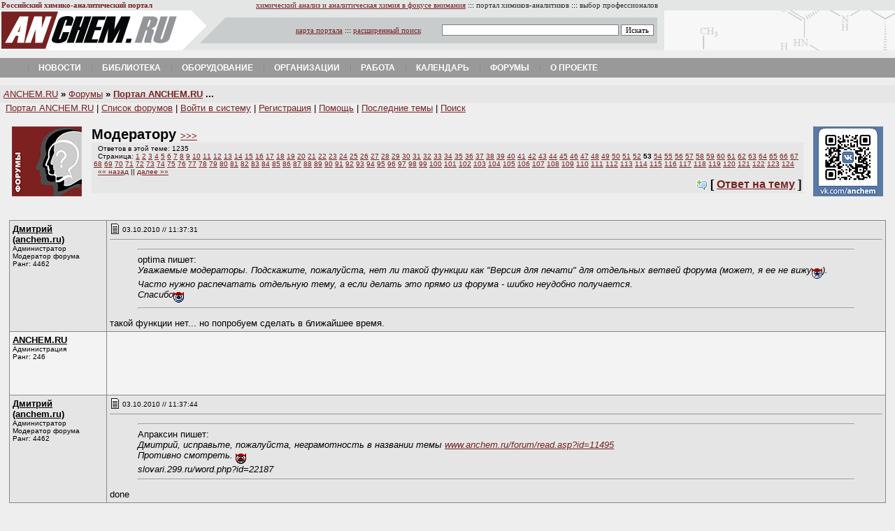

--- FILE ---
content_type: text/html
request_url: http://anchem.ru/forum/read.asp?id=3015&recordnum=520
body_size: 39631
content:


<html>
<head>
<script language="JavaScript">
<!-- hide on
function popup(popupfile,winwidth,winheight,scrollbars)
{
open(popupfile,"PopupWindow","resizable=no,height=" + winheight + ",width=" + winwidth + ",scrollbars=" + scrollbars);
}


// hide off -->
</script>
<meta http-equiv="Content-Type" content="text/html; charset=windows-1251">
<meta name="description" content="Обсуждение темы Модератору на химико-аналитическом форуме.">
<title>Форумы ANCHEM.RU: Модератору</title>
<meta name="keywords" content="аналитическая химия, химический анализ, хроматография, спектроскопия, спектрофотометр, электрохимия, масс-спектрометрия, спектрометр, хроматограф, аналитическое оборудование, лаборатория, химик-аналитик, ВЭЖХ, ГХ-МС, методики, методика, измерение, определение веществ, колонки, конференции, электрофорез, пробоподготовка, анализатор, вольтамперометрия, потенциометрия, спектральный, журналы, лабораторное оборудование, методики анализа, методы определения, лабораторные приборы, МВИ, аналитическое оборудование, весы">
<style type=text/css><!--








a.viz:link  {color: #FFFFFF; text-decoration: none}
a.viz:visited {color: #008000; text-decoration: none}
a.viz:hover {color: #FFFFFF; text-decoration: none}


li{ margin-top: 6; margin-bottom: 6 }

A.menu:link {
	COLOR: black; TEXT-DECORATION: none
}
A.menu:visited {
	COLOR: black; TEXT-DECORATION: none
}
A.menu:hover {
	COLOR: #971508; TEXT-DECORATION: none
}


A.importance:hover {
	COLOR: #666666; TEXT-DECORATION: none
}
A.base:link {
	COLOR: #782221; TEXT-DECORATION: none
}
A.base:visited {
	COLOR: #782221; TEXT-DECORATION: none
}
A.base:hover {
	COLOR: #971508; TEXT-DECORATION: none
}
A:link {
	COLOR: #782221
}
A:visited {
	COLOR: #782221
}
A:hover {
	COLOR: #666666
}

BODY {
	BACKGROUND: #eeeeee; COLOR: #000000
}


input.none {
BORDER-RIGHT:  0px solid;
BORDER-TOP:  0px solid;
BORDER-BOTTOM: 0px solid;
BORDER-LEFT: 0px solid;
FONT-SIZE: 11px;
FONT-FAMILY: Verdana; BACKGROUND-COLOR: #EEEEEE
}

select, option, textarea, input {
BORDER-RIGHT: #808080 1px solid;
BORDER-TOP: #808080 1px solid;
BORDER-BOTTOM: #808080 1px solid;
BORDER-LEFT: #808080 1px solid;
COLOR: #000000;
FONT-SIZE: 11px;
FONT-FAMILY: Verdana; BACKGROUND-COLOR: #ffffff }









--></style>

<link type="text/css" rel="stylesheet" media="all" href="/newstyle.css" />
<script>
		jsHover = function() {
		var hEls = document.getElementById("nav").getElementsByTagName("li");
		for (var i=0, len=hEls.length; i<len; i++) {
		hEls[i].onmouseover=function() { this.className+=" jshover"; }
		hEls[i].onmouseout=function() { this.className=this.className.replace(" jshover", ""); }
		}
		}
		if (window.attachEvent && navigator.userAgent.indexOf("Opera")==-1) window.attachEvent("onload", jsHover);
</script>

</head>
<body leftmargin=0 rightmargin=0 marginwidth=0 topmargin=0 marginheight=0>






<font size=1>
<table border="0" width="100%" cellspacing="1" style="font-family: Tahoma; font-size: 8pt" bgcolor="#E4E6E6">
  <tr>
    <td width="260"><b><font color="#792121">Российский химико-аналитический
      портал</font></b>&nbsp; <img src="http://counter.rambler.ru/top100.cnt?426265" width=1 height=1 align=middle border=0></td>
    <td width="676" align="right"><a href="/">химический
      анализ и аналитическая химия в фокусе
      внимания</a> ::: <font color="#333333">портал
      химиков-аналитиков</font> ::: <font color="#333333">выбор профессионалов</font></td>
    <td><font color="#333333">&nbsp;</font></td>
  </tr>
</table>


<table border="0" width="100%" cellspacing="0" cellpadding="0" bgcolor="#E4E6E6">
  <tr>
    <td width="260"><a href="/"><img border="0" src="/img/logoanchem.gif" width="260" height="57"></a></td>
    <td width="690" valign="middle" background="/img/fonsearch.gif">
      <table border="0" width="100%" cellspacing="0" cellpadding="0">
        <tr>
        
        <form name="search" class="search" action="http://search.anchem.ru/">
          <td width="100%" align="right" style="font-family: Verdana; font-size: 8pt">
          
          

		  <a href="/map/">карта портала</a> ::: <a href="http://search.anchem.ru/?where=0">расширенный
          поиск</a>&nbsp;&nbsp;&nbsp;&nbsp;&nbsp;&nbsp;&nbsp;&nbsp;&nbsp; 


		  
		  
		  
		  <input type="text" name="text" value="" size="40">
          <input type="submit" id="doSearch" value="Искать">
          
          
          &nbsp;&nbsp;&nbsp;&nbsp;
          
          
          </td>
        </form>  
        </tr>
      </table>
    </td>
    <td bgcolor="#E4E6E6" background="/img/fonbanner.gif">&nbsp;</td>
  </tr>
</table>
<br>
<div>
<ul class="nav" id="nav">

<li class="drop"><a href="/news/" class="main">Новости</a></li>

<!--
<li class="drop"><a href="/labs/" class="main">Лаборатории</a><ul><li class="first"><a href="/catalogs/org/index.aspx?idorgrub=69">Аналитические&nbsp;центры</a></li>
<li><a href="/catalogs/org/index.aspx?idorgrub=68">Центры&nbsp;коллективного&nbsp;пользования</a></li>
<li><a href="/catalogs/org/index.aspx?idorgrub=83">Химический&nbsp;анализ&nbsp;воды</a></li>
<li><a href="/catalogs/org/index.aspx?idorgrub=81">Химический&nbsp;анализ&nbsp;воздуха</a></li>
<li><a href="/catalogs/org/index.aspx?idorgrub=82">Радиационный&nbsp;контроль</a></li>
</ul></li>
-->

<li class="drop"><a href="/literature/" class="main">Библиотека</a><ul><li class="first"><a href="/catalogs/org/index.aspx?idorgrub=7">Журналы</a></li>
<li><a href="/base/">База&nbsp;знаний</a></li>
</ul></li>




<li class="drop"><a href="/equipment/" class="main">Оборудование</a><ul><li class="first"><a href="/catalogs/device/index.aspx">Каталог&nbsp;оборудования</a></li>
<li><a href="/catalogs/org/index.aspx?idorgrub=2">Поставщики&nbsp;и&nbsp;производители</a></li>
<li><a href="/equipment/secondhand/">Secondhand&nbsp;(купить&nbsp;и&nbsp;продать)</a></li>
<li><a href="/kbase/index.aspx?id=15">Инструкции&nbsp;(manuals)</a></li>
</ul></li>

<li class="drop"><a href="/catalogs/org/" class="main">Организации</a><ul><li class="first"><a href="/catalogs/org/index.aspx?idorgrub=1">Лаборатории</a></li>
<li><a href="/catalogs/org/index.aspx?idorgrub=64">Общественные&nbsp;и&nbsp;научные&nbsp;организации</a></li>
<li><a href="/catalogs/org/index.aspx?idorgrub=2">Поставщики&nbsp;оборудования,&nbsp;материалов&nbsp;и&nbsp;услуг</a></li>
<li><a href="/catalogs/org/index.aspx?idorgrub=63">Регулирующие&nbsp;организации</a></li>
<li><a href="/catalogs/org/index.aspx?idorgrub=4">Обучение</a></li>
</ul></li>


<li class="drop"><a href="/job/" class="main">Работа</a><ul><li class="first"><a href="/job/">Просмотр&nbsp;вакансий</a></li>
<li><a href="/job/example256.asp">Добавить&nbsp;вакансию</a></li>
</ul></li>

<li class="drop"><a href="/calendar/" class="main">Календарь</a><ul><li class="first"><a href="/calendar/type.asp?iType=945">Выставки</a></li>
<li><a href="/calendar/type.asp?iType=943">Конференции</a></li>
<li><a href="/calendar/type.asp?iType=944">Семинары</a></li>
<li><a href="/calendar/type.asp?iType=948">Курсы&nbsp;и&nbsp;школы</a></li>
</ul></li>

<li class="drop"><a href="/forum/" class="main">Форумы</a><ul><li class="first"><a href="/forum/forum.asp?forumid=1">Аналитический&nbsp;форум</a></li>
<li><a href="/forum/forum.asp?forumid=11">Заказные&nbsp;работы&nbsp;для&nbsp;лабораторий</a></li>
<li><a href="/forum/forum.asp?forumid=9">Метрология,&nbsp;ВЛК</a></li>
<li><a href="/forum/forum.asp?forumid=7">Химический&nbsp;форум</a></li>
<li><a href="/forum/forum.asp?forumid=6">Дискуссии</a></li>
<li><a href="/forum/latest.asp">Свежие&nbsp;темы&nbsp;форумов</a></li>
<li><a href="/forum/forum.asp?forumid=10">Юмор&nbsp;и&nbsp;сатира</a></li>
<li><a href="/forum/forum.asp?forumid=3">Курилка&nbsp;(флейм)</a></li>
</ul></li>


<li class="drop"><a href="/about/" class="main">О проекте</a><ul><li class="first"><a href="/about/">О&nbsp;проекте</a></li>
<li><a href="/map/">Карта&nbsp;портала</a></li>
<li><a href="http://search.anchem.ru/">Поиск&nbsp;по&nbsp;порталу</a></li>
<li><a href="/approach/">Размещение&nbsp;рекламы</a></li>
</ul></li>

<!--
<li class="drop"><a href="/analyticaexpo/" class="main">Аналитика&nbsp;Экспо&nbsp;2012</a><ul><li class="first"><a href="/analyticaexpo/about/">О&nbsp;выставке</a></li>
<li><a href="/analyticaexpo/news/">Новости&nbsp;выставки</a></li>
<li><a href="/analyticaexpo/exhibitors/">Компании-участники</a></li>
<li><a href="/analyticaexpo/programm/">Программа&nbsp;мероприятий</a></li>
<li><a href="http://it-week.ru/registration/analitikaexpo_2012.aspx?s=c&lang=ru-ru?utm_source=anchem.ru&utm_medium=barter&utm_campaign=banner">Получить&nbsp;билет&nbsp;посетителя</a></li>
<li><a href="http://analitikaexpo.com/home/forum_participants-(1)/zajavka.aspx">Забронировать&nbsp;стенд</a></li>
</ul></li>
-->



</ul>	
</div>


<!--
<br>

<center>
<a href="https://imc-systems.ru/category/TEA/"><img src="/images/imc-head.jpg" width="950" height="90" alt="ААС, ИСП-АЭС, ИСП-МС - прямые поставки в 2022 году" border="0" /></a>
</center>
-->
<br>
</font>
<table border=0 width=100% bgcolor=#E6E6E6 cellpadding=5 style='font-size: 10pt; font-family: Arial' cellspacing=0>
<tr><td><a href=/><i>A</i>NCHEM.RU</a> <b>»</b> <a href=/forum/>Форумы</a> <b>» <a href=forum.asp?forumid=2>Портал ANCHEM.RU</a> ...</b></td></tr>
</table>



<font face="arial,helvetica" size=2>
&nbsp;&nbsp;<font size=2><a href=forum.asp?forumid=2>Портал ANCHEM.RU</a> | <a href=index.asp>Список форумов</a> | <a href=login.asp>Войти в систему</a> | <a href=signup11414247.asp>Регистрация</a> | <a href="javascript:popup('help.html', 500, 450, 'yes')">Помощь</a> | <a href=latest.asp>Последние темы</a> | <a href=searchform.asp>Поиск</a> </font>
<br><br>



<table border="0" width="98%" cellspacing="4" cellpadding="0" style="font-size: 10pt" align=center>
  <tr>
    <td width="110" align=left valign=top><img border="0" src=logonew.gif width="100" height="100" alt="Форум химиков-аналитиков, аналитическая химия и химический анализ."></td>
    <td valign=top>
<h2 style="margin-left: 0; margin-right: 10; margin-top: 0; margin-bottom: 0">
Модератору <font size=-1><a href=read.asp?id=3015>&gt;&gt;&gt;<a></font>
</h2>
<table width=100% bgcolor=#E6E6E6>
<tr>
<td>
<font size=1 face="verdana,arial,helvetica"><p>&nbsp;&nbsp;Ответов в этой теме: 1235
<br>&nbsp;&nbsp;Страница: <a href="read.asp?id=3015">1</a> <a href="read.asp?id=3015&recordnum=10">2</a> <a href="read.asp?id=3015&recordnum=20">3</a> <a href="read.asp?id=3015&recordnum=30">4</a> <a href="read.asp?id=3015&recordnum=40">5</a> <a href="read.asp?id=3015&recordnum=50">6</a> <a href="read.asp?id=3015&recordnum=60">7</a> <a href="read.asp?id=3015&recordnum=70">8</a> <a href="read.asp?id=3015&recordnum=80">9</a> <a href="read.asp?id=3015&recordnum=90">10</a> <a href="read.asp?id=3015&recordnum=100">11</a> <a href="read.asp?id=3015&recordnum=110">12</a> <a href="read.asp?id=3015&recordnum=120">13</a> <a href="read.asp?id=3015&recordnum=130">14</a> <a href="read.asp?id=3015&recordnum=140">15</a> <a href="read.asp?id=3015&recordnum=150">16</a> <a href="read.asp?id=3015&recordnum=160">17</a> <a href="read.asp?id=3015&recordnum=170">18</a> <a href="read.asp?id=3015&recordnum=180">19</a> <a href="read.asp?id=3015&recordnum=190">20</a> <a href="read.asp?id=3015&recordnum=200">21</a> <a href="read.asp?id=3015&recordnum=210">22</a> <a href="read.asp?id=3015&recordnum=220">23</a> <a href="read.asp?id=3015&recordnum=230">24</a> <a href="read.asp?id=3015&recordnum=240">25</a> <a href="read.asp?id=3015&recordnum=250">26</a> <a href="read.asp?id=3015&recordnum=260">27</a> <a href="read.asp?id=3015&recordnum=270">28</a> <a href="read.asp?id=3015&recordnum=280">29</a> <a href="read.asp?id=3015&recordnum=290">30</a> <a href="read.asp?id=3015&recordnum=300">31</a> <a href="read.asp?id=3015&recordnum=310">32</a> <a href="read.asp?id=3015&recordnum=320">33</a> <a href="read.asp?id=3015&recordnum=330">34</a> <a href="read.asp?id=3015&recordnum=340">35</a> <a href="read.asp?id=3015&recordnum=350">36</a> <a href="read.asp?id=3015&recordnum=360">37</a> <a href="read.asp?id=3015&recordnum=370">38</a> <a href="read.asp?id=3015&recordnum=380">39</a> <a href="read.asp?id=3015&recordnum=390">40</a> <a href="read.asp?id=3015&recordnum=400">41</a> <a href="read.asp?id=3015&recordnum=410">42</a> <a href="read.asp?id=3015&recordnum=420">43</a> <a href="read.asp?id=3015&recordnum=430">44</a> <a href="read.asp?id=3015&recordnum=440">45</a> <a href="read.asp?id=3015&recordnum=450">46</a> <a href="read.asp?id=3015&recordnum=460">47</a> <a href="read.asp?id=3015&recordnum=470">48</a> <a href="read.asp?id=3015&recordnum=480">49</a> <a href="read.asp?id=3015&recordnum=490">50</a> <a href="read.asp?id=3015&recordnum=500">51</a> <a href="read.asp?id=3015&recordnum=510">52</a> <b>53</b> <a href="read.asp?id=3015&recordnum=530">54</a> <a href="read.asp?id=3015&recordnum=540">55</a> <a href="read.asp?id=3015&recordnum=550">56</a> <a href="read.asp?id=3015&recordnum=560">57</a> <a href="read.asp?id=3015&recordnum=570">58</a> <a href="read.asp?id=3015&recordnum=580">59</a> <a href="read.asp?id=3015&recordnum=590">60</a> <a href="read.asp?id=3015&recordnum=600">61</a> <a href="read.asp?id=3015&recordnum=610">62</a> <a href="read.asp?id=3015&recordnum=620">63</a> <a href="read.asp?id=3015&recordnum=630">64</a> <a href="read.asp?id=3015&recordnum=640">65</a> <a href="read.asp?id=3015&recordnum=650">66</a> <a href="read.asp?id=3015&recordnum=660">67</a> <a href="read.asp?id=3015&recordnum=670">68</a> <a href="read.asp?id=3015&recordnum=680">69</a> <a href="read.asp?id=3015&recordnum=690">70</a> <a href="read.asp?id=3015&recordnum=700">71</a> <a href="read.asp?id=3015&recordnum=710">72</a> <a href="read.asp?id=3015&recordnum=720">73</a> <a href="read.asp?id=3015&recordnum=730">74</a> <a href="read.asp?id=3015&recordnum=740">75</a> <a href="read.asp?id=3015&recordnum=750">76</a> <a href="read.asp?id=3015&recordnum=760">77</a> <a href="read.asp?id=3015&recordnum=770">78</a> <a href="read.asp?id=3015&recordnum=780">79</a> <a href="read.asp?id=3015&recordnum=790">80</a> <a href="read.asp?id=3015&recordnum=800">81</a> <a href="read.asp?id=3015&recordnum=810">82</a> <a href="read.asp?id=3015&recordnum=820">83</a> <a href="read.asp?id=3015&recordnum=830">84</a> <a href="read.asp?id=3015&recordnum=840">85</a> <a href="read.asp?id=3015&recordnum=850">86</a> <a href="read.asp?id=3015&recordnum=860">87</a> <a href="read.asp?id=3015&recordnum=870">88</a> <a href="read.asp?id=3015&recordnum=880">89</a> <a href="read.asp?id=3015&recordnum=890">90</a> <a href="read.asp?id=3015&recordnum=900">91</a> <a href="read.asp?id=3015&recordnum=910">92</a> <a href="read.asp?id=3015&recordnum=920">93</a> <a href="read.asp?id=3015&recordnum=930">94</a> <a href="read.asp?id=3015&recordnum=940">95</a> <a href="read.asp?id=3015&recordnum=950">96</a> <a href="read.asp?id=3015&recordnum=960">97</a> <a href="read.asp?id=3015&recordnum=970">98</a> <a href="read.asp?id=3015&recordnum=980">99</a> <a href="read.asp?id=3015&recordnum=990">100</a> <a href="read.asp?id=3015&recordnum=1000">101</a> <a href="read.asp?id=3015&recordnum=1010">102</a> <a href="read.asp?id=3015&recordnum=1020">103</a> <a href="read.asp?id=3015&recordnum=1030">104</a> <a href="read.asp?id=3015&recordnum=1040">105</a> <a href="read.asp?id=3015&recordnum=1050">106</a> <a href="read.asp?id=3015&recordnum=1060">107</a> <a href="read.asp?id=3015&recordnum=1070">108</a> <a href="read.asp?id=3015&recordnum=1080">109</a> <a href="read.asp?id=3015&recordnum=1090">110</a> <a href="read.asp?id=3015&recordnum=1100">111</a> <a href="read.asp?id=3015&recordnum=1110">112</a> <a href="read.asp?id=3015&recordnum=1120">113</a> <a href="read.asp?id=3015&recordnum=1130">114</a> <a href="read.asp?id=3015&recordnum=1140">115</a> <a href="read.asp?id=3015&recordnum=1150">116</a> <a href="read.asp?id=3015&recordnum=1160">117</a> <a href="read.asp?id=3015&recordnum=1170">118</a> <a href="read.asp?id=3015&recordnum=1180">119</a> <a href="read.asp?id=3015&recordnum=1190">120</a> <a href="read.asp?id=3015&recordnum=1200">121</a> <a href="read.asp?id=3015&recordnum=1210">122</a> <a href="read.asp?id=3015&recordnum=1220">123</a> <a href="read.asp?id=3015&recordnum=1230">124</a> <br>&nbsp;&nbsp;<a href="read.asp?id=3015&recordnum=510">&laquo;&laquo; назад</a> || <a href="read.asp?id=3015&recordnum=530">далее &raquo;&raquo;</a></p></font>
</td>
</tr>
<tr>
<td align=right><b>
<img border=0 src=comment_new.gif width=16 height=16 align=absmiddle> [<noindex> <a href="reply.asp?topic=3015">Ответ на тему</a> </noindex>]</b>
</td>
</tr>
</table>


</td>
    <td width="110" align=right valign=top><a href="http://vk.com/anchem"><img src="img/vk-anchem.gif" border="0"></a></td>
  </tr>
</table>


<br>

<!--
<center>
<table border="0" width="100%" bgcolor="#FFFFFF" cellspacing="0" cellpadding="0">
  <tr>
    <td width="100%" align="center" height="60">

	
	</td>
  </tr>
</table>
</center>
-->
<br>



<table width=98% cellpadding=4 cellspacing=1 border=0 bgcolor=#888888 align=center>








<tr bgcolor="#E5E5E5">
  <td valign="top" width=130><font face="arial,helvetica" size="2">
  <b><u>Дмитрий (anchem.ru)</u></b><br>
  <font size="1">Администратор<br>Модератор форума<br>
  Ранг: 4462<br><br></font>
  <br>
   </font></td>
  <td valign=top><font face="arial,helvetica" size="2">
  <font size="1"><img src="images/pb_message1.gif" width=15 height=15 align="left">03.10.2010 // 11:37:31</font>
  &nbsp;&nbsp;&nbsp;&nbsp;

  <hr size=1>
  <blockquote><hr>optima пишет: <br><i>Уважаемые модераторы. Подскажите, пожалуйста, нет ли такой функции как "Версия для печати" для отдельных ветвей форума (может, я ее не вижу<img src="images/pb_smiley_sad.gif" align="middle">).<br>Часто нужно распечатать отдельную тему, а если делать это прямо из форума - шибко неудобно получается.<br>Спасибо<img src="images/pb_smiley_happy.gif" align="middle"></i><hr></blockquote>такой функции нет... но попробуем сделать в ближайшее время.




  </font></td>
</tr>



<tr bgcolor="#F3F3F3" height="90">




<td valign="top" width=130><font face="arial,helvetica" size="2">
  <b><u>ANCHEM.RU</u></b><br></font>
<font size=1>Администрация<br>
Ранг: 246<br></td>
  <td>

<!--

<a href="https://kr-analytical.ru/" target="_blank"><img src="files/kr/3.gif" width="750" height="90" alt="" border="0" /></a>

-->

</td>



</tr>








<tr bgcolor="#E5E5E5">
  <td valign="top" width=130><font face="arial,helvetica" size="2">
  <b><u>Дмитрий (anchem.ru)</u></b><br>
  <font size="1">Администратор<br>Модератор форума<br>
  Ранг: 4462<br><br></font>
  <br>
   </font></td>
  <td valign=top><font face="arial,helvetica" size="2">
  <font size="1"><img src="images/pb_message1.gif" width=15 height=15 align="left">03.10.2010 // 11:37:44</font>
  &nbsp;&nbsp;&nbsp;&nbsp;

  <hr size=1>
  <blockquote><hr>Апраксин пишет: <br><i>Дмитрий, исправьте, пожалуйста, неграмотность в названии темы <noindex><a rel=nofollow href="http://www.anchem.ru/forum/read.asp?id=11495" target="_blank">www.anchem.ru/forum/read.asp?id=11495</a></noindex> <br>Противно смотреть. <img src="images/pb_smiley_angry.gif" align="middle"><br>slovari.299.ru/word.php?id=22187  </i><hr></blockquote>done




  </font></td>
</tr>







<tr bgcolor="#F3F3F3">
  <td valign="top" width=130><font face="arial,helvetica" size="2">
  <b><u>Змееед</u></b><br>
  <font size="1">Пользователь<br>
  Ранг: 158<br><br></font>
  <br>
  </font></td>
  <td valign=top><font face="arial,helvetica" size="2">
  <font size="1"><img src="images/pb_message1.gif" width=15 height=15 align="left">07.10.2010 // 22:30:58</font>
  &nbsp;&nbsp;&nbsp;&nbsp;

  <hr size=1>
  Здравствуйте.<br>Уважаемый модератор, а есть ли возможность поменять ник?




  </font></td>
</tr>







<tr bgcolor="#E5E5E5">
  <td valign="top" width=130><font face="arial,helvetica" size="2">
  <b><u>Дмитрий (anchem.ru)</u></b><br>
  <font size="1">Администратор<br>Модератор форума<br>
  Ранг: 4462<br><br></font>
  <br>
   </font></td>
  <td valign=top><font face="arial,helvetica" size="2">
  <font size="1"><img src="images/pb_message1.gif" width=15 height=15 align="left">07.10.2010 // 22:38:37</font>
  &nbsp;&nbsp;&nbsp;&nbsp;

  <hr size=1>
  <blockquote><hr>Змееед пишет: <br><i>Здравствуйте.<br>Уважаемый модератор, а есть ли возможность поменять ник?</i><hr></blockquote>К сожалению, нет...




  </font></td>
</tr>







<tr bgcolor="#F3F3F3">
  <td valign="top" width=130><font face="arial,helvetica" size="2">
  <b><u>Змееед</u></b><br>
  <font size="1">Пользователь<br>
  Ранг: 158<br><br></font>
  <br>
  </font></td>
  <td valign=top><font face="arial,helvetica" size="2">
  <font size="1"><img src="images/pb_message1.gif" width=15 height=15 align="left">07.10.2010 // 23:35:57</font>
  &nbsp;&nbsp;&nbsp;&nbsp;

  <hr size=1>
  <blockquote><hr>Дмитрий (anchem.ru) пишет: <br><i><blockquote><hr>Змееед пишет: <br><i>Здравствуйте.<br>Уважаемый модератор, а есть ли возможность поменять ник?</i><hr></blockquote>К сожалению, нет...</i><hr></blockquote><br>Спасибо за ответ.




  </font></td>
</tr>


<tr bgcolor="#E5E5E5">
  <td valign="top" width=130><font face="arial,helvetica" size="2">
  <b><u>Каталог ANCHEM.RU</u></b><br></font>
<font size=1>Администрация<br>
Ранг: 246</font></td>
  <td align=center>












<table border="0" width="728" bgcolor="#666666" height="90" cellspacing="1" cellpadding="3">
  <tr>
    <td width="100%" bgcolor="#FFFFFF">
      <table border="0" width="100%" cellpadding="0" cellspacing="1" style="font-size: 8pt; font-family: Verdana">
        <tr>
          <td width="60" valign="top"><a href="/catalogs/device/device.aspx?iddev=236">
        <img border="0" src="/catalogs/logodev.aspx?id=236" width="50" height="50" alt="Стерилизатор паровой UT-1018">
      </a></td>
          <td valign="top"><a href="/catalogs/device/device.aspx?iddev=236"><b>Стерилизатор паровой UT-1018</b></a><br>
    Предназначены для стерилизации медицинского инструмента, одежды и стеклянной посуды насыщенным водяным паром. Могут использоваться в медицинских и научных исследованиях, пищевой промышленности, а также применяться для производства высококачественной питьевой воды и высокотемпературного пара. Объем камеры — 18 л. Макс. рабочая температура: 126-128°С. Макс./Рабочее давление: 0,145/0,165 МПа.
</td>
        </tr>
        <tr>
          <td width="60" valign="top"></td>
          <td valign="top" align="right">[ <a href="http://anchem.ru/catalogs/device/index.aspx">Информация из каталога оборудования ANCHEM.RU</a> ]
</td>
        </tr>
      </table>
    </td>
  </tr>
</table>




















</td>
</tr>








<tr bgcolor="#F3F3F3">
  <td valign="top" width=130><font face="arial,helvetica" size="2">
  <b><u>Апраксин</u></b><br>
  <font size="1">VIP Member<br>
  Ранг: 3308<br><br></font>
  <br>
  </font></td>
  <td valign=top><font face="arial,helvetica" size="2">
  <font size="1"><img src="images/pb_message1.gif" width=15 height=15 align="left">07.10.2010 // 23:42:29</font>
  &nbsp;&nbsp;&nbsp;&nbsp;

  <hr size=1>
  Какой приличный Змеед<img src="images/pb_smiley_happy.gif" align="middle"><br>Обычно таким вопросом не заморачиваются, а регистрируются заново. А то еще и со случайным ником.<br>Вот как бы почистить их автоматически, а Дмитрий?<br>А то поиск по автору - не долистаешься до нужного.




  </font></td>
</tr>







<tr bgcolor="#E5E5E5">
  <td valign="top" width=130><font face="arial,helvetica" size="2">
  <b><u>Дмитрий (anchem.ru)</u></b><br>
  <font size="1">Администратор<br>Модератор форума<br>
  Ранг: 4462<br><br></font>
  <br>
   </font></td>
  <td valign=top><font face="arial,helvetica" size="2">
  <font size="1"><img src="images/pb_message1.gif" width=15 height=15 align="left">08.10.2010 // 1:06:36</font>
  &nbsp;&nbsp;&nbsp;&nbsp;

  <hr size=1>
  <blockquote><hr>Апраксин пишет: <br><i>Какой приличный Змеед<img src="images/pb_smiley_happy.gif" align="middle"><br>Обычно таким вопросом не заморачиваются, а регистрируются заново. А то еще и со случайным ником.<br>Вот как бы почистить их автоматически, а Дмитрий?<br>А то поиск по автору - не долистаешься до нужного.</i><hr></blockquote>Уже думаю над этим <img src="images/pb_smiley_happy.gif" align="middle"> Грянет очередная чистка ников без сообщений...




  </font></td>
</tr>







<tr bgcolor="#F3F3F3">
  <td valign="top" width=130><font face="arial,helvetica" size="2">
  <b><u>Апраксин</u></b><br>
  <font size="1">VIP Member<br>
  Ранг: 3308<br><br></font>
  <br>
  </font></td>
  <td valign=top><font face="arial,helvetica" size="2">
  <font size="1"><img src="images/pb_message1.gif" width=15 height=15 align="left">13.10.2010 // 13:34:28</font>
  &nbsp;&nbsp;&nbsp;&nbsp;

  <hr size=1>
  Дмитрий, а шрифт специально поменяли или умышленно?<br>мне кажется, менее красиво стало.<br><img src="http://www.anchem.smtp.ru/img/06.png">




  </font></td>
</tr>







<tr bgcolor="#E5E5E5">
  <td valign="top" width=130><font face="arial,helvetica" size="2">
  <b><u>Дмитрий (anchem.ru)</u></b><br>
  <font size="1">Администратор<br>Модератор форума<br>
  Ранг: 4462<br><br></font>
  <br>
   </font></td>
  <td valign=top><font face="arial,helvetica" size="2">
  <font size="1"><img src="images/pb_message1.gif" width=15 height=15 align="left">13.10.2010 // 20:44:55</font>
  &nbsp;&nbsp;&nbsp;&nbsp;

  <hr size=1>
  <blockquote><hr>Апраксин пишет: <br><i>Дмитрий, а шрифт специально поменяли или умышленно?<br>мне кажется, менее красиво стало.</i><br><hr></blockquote>Виталий Федорович,<br>умышленно <img src="images/pb_smiley_happy.gif" align="middle"> я понимаю, что немного непривычно. Но в связи с введение новой опции "Ваши темы", заодно сделали увеличение шрифта служебного меню (исследование поведения посетителей показало незамечаемость многими служебного меню, посмотрим как будет сейчас). Кстати, скоро должен появится свой полнотекстовый поиск по порталу и форуму (а то поисковики уже "притомили" со своими изменениями индекса)....<br><br>Вполне возможно, что на следующей неделе вернем на шрифт поменьше...




  </font></td>
</tr>







<tr bgcolor="#F3F3F3">
  <td valign="top" width=130><font face="arial,helvetica" size="2">
  <b><u>Викторин</u></b><br>
  <font size="1">Пользователь<br>
  Ранг: 2727<br><br></font>
  <br>
  </font></td>
  <td valign=top><font face="arial,helvetica" size="2">
  <font size="1"><img src="images/pb_message1.gif" width=15 height=15 align="left">13.10.2010 // 20:57:24</font>
  &nbsp;&nbsp;&nbsp;&nbsp;

  <hr size=1>
  Приятная мелочь- свой трехзначный телефон внутренний запомнить не могу 2 года- а уж свои темы найти тем более <img src="images/pb_smiley_happy.gif" align="middle">




  </font></td>
</tr>

</table>

<center>
<table border="0" width="98%" style="font-size: 8pt; font-family: Verdana" align=center cellspacing="0" cellpadding="0">
  <tr>
    <td width="100%">

</td>
</tr>
</table>



</center>

<table width="100%" cellpadding=0 cellspacing=0>
<tr>
  <td colspan=3 height=10> <hr color="#404040" size=1> </td>
</tr>
<tr>
  <td align=left valign=top>
  <font size=1 face="verdana,arial,helvetica"><p>&nbsp;&nbsp;Ответов в этой теме: 1235
<br>&nbsp;&nbsp;Страница: <a href="read.asp?id=3015">1</a> <a href="read.asp?id=3015&recordnum=10">2</a> <a href="read.asp?id=3015&recordnum=20">3</a> <a href="read.asp?id=3015&recordnum=30">4</a> <a href="read.asp?id=3015&recordnum=40">5</a> <a href="read.asp?id=3015&recordnum=50">6</a> <a href="read.asp?id=3015&recordnum=60">7</a> <a href="read.asp?id=3015&recordnum=70">8</a> <a href="read.asp?id=3015&recordnum=80">9</a> <a href="read.asp?id=3015&recordnum=90">10</a> <a href="read.asp?id=3015&recordnum=100">11</a> <a href="read.asp?id=3015&recordnum=110">12</a> <a href="read.asp?id=3015&recordnum=120">13</a> <a href="read.asp?id=3015&recordnum=130">14</a> <a href="read.asp?id=3015&recordnum=140">15</a> <a href="read.asp?id=3015&recordnum=150">16</a> <a href="read.asp?id=3015&recordnum=160">17</a> <a href="read.asp?id=3015&recordnum=170">18</a> <a href="read.asp?id=3015&recordnum=180">19</a> <a href="read.asp?id=3015&recordnum=190">20</a> <a href="read.asp?id=3015&recordnum=200">21</a> <a href="read.asp?id=3015&recordnum=210">22</a> <a href="read.asp?id=3015&recordnum=220">23</a> <a href="read.asp?id=3015&recordnum=230">24</a> <a href="read.asp?id=3015&recordnum=240">25</a> <a href="read.asp?id=3015&recordnum=250">26</a> <a href="read.asp?id=3015&recordnum=260">27</a> <a href="read.asp?id=3015&recordnum=270">28</a> <a href="read.asp?id=3015&recordnum=280">29</a> <a href="read.asp?id=3015&recordnum=290">30</a> <a href="read.asp?id=3015&recordnum=300">31</a> <a href="read.asp?id=3015&recordnum=310">32</a> <a href="read.asp?id=3015&recordnum=320">33</a> <a href="read.asp?id=3015&recordnum=330">34</a> <a href="read.asp?id=3015&recordnum=340">35</a> <a href="read.asp?id=3015&recordnum=350">36</a> <a href="read.asp?id=3015&recordnum=360">37</a> <a href="read.asp?id=3015&recordnum=370">38</a> <a href="read.asp?id=3015&recordnum=380">39</a> <a href="read.asp?id=3015&recordnum=390">40</a> <a href="read.asp?id=3015&recordnum=400">41</a> <a href="read.asp?id=3015&recordnum=410">42</a> <a href="read.asp?id=3015&recordnum=420">43</a> <a href="read.asp?id=3015&recordnum=430">44</a> <a href="read.asp?id=3015&recordnum=440">45</a> <a href="read.asp?id=3015&recordnum=450">46</a> <a href="read.asp?id=3015&recordnum=460">47</a> <a href="read.asp?id=3015&recordnum=470">48</a> <a href="read.asp?id=3015&recordnum=480">49</a> <a href="read.asp?id=3015&recordnum=490">50</a> <a href="read.asp?id=3015&recordnum=500">51</a> <a href="read.asp?id=3015&recordnum=510">52</a> <b>53</b> <a href="read.asp?id=3015&recordnum=530">54</a> <a href="read.asp?id=3015&recordnum=540">55</a> <a href="read.asp?id=3015&recordnum=550">56</a> <a href="read.asp?id=3015&recordnum=560">57</a> <a href="read.asp?id=3015&recordnum=570">58</a> <a href="read.asp?id=3015&recordnum=580">59</a> <a href="read.asp?id=3015&recordnum=590">60</a> <a href="read.asp?id=3015&recordnum=600">61</a> <a href="read.asp?id=3015&recordnum=610">62</a> <a href="read.asp?id=3015&recordnum=620">63</a> <a href="read.asp?id=3015&recordnum=630">64</a> <a href="read.asp?id=3015&recordnum=640">65</a> <a href="read.asp?id=3015&recordnum=650">66</a> <a href="read.asp?id=3015&recordnum=660">67</a> <a href="read.asp?id=3015&recordnum=670">68</a> <a href="read.asp?id=3015&recordnum=680">69</a> <a href="read.asp?id=3015&recordnum=690">70</a> <a href="read.asp?id=3015&recordnum=700">71</a> <a href="read.asp?id=3015&recordnum=710">72</a> <a href="read.asp?id=3015&recordnum=720">73</a> <a href="read.asp?id=3015&recordnum=730">74</a> <a href="read.asp?id=3015&recordnum=740">75</a> <a href="read.asp?id=3015&recordnum=750">76</a> <a href="read.asp?id=3015&recordnum=760">77</a> <a href="read.asp?id=3015&recordnum=770">78</a> <a href="read.asp?id=3015&recordnum=780">79</a> <a href="read.asp?id=3015&recordnum=790">80</a> <a href="read.asp?id=3015&recordnum=800">81</a> <a href="read.asp?id=3015&recordnum=810">82</a> <a href="read.asp?id=3015&recordnum=820">83</a> <a href="read.asp?id=3015&recordnum=830">84</a> <a href="read.asp?id=3015&recordnum=840">85</a> <a href="read.asp?id=3015&recordnum=850">86</a> <a href="read.asp?id=3015&recordnum=860">87</a> <a href="read.asp?id=3015&recordnum=870">88</a> <a href="read.asp?id=3015&recordnum=880">89</a> <a href="read.asp?id=3015&recordnum=890">90</a> <a href="read.asp?id=3015&recordnum=900">91</a> <a href="read.asp?id=3015&recordnum=910">92</a> <a href="read.asp?id=3015&recordnum=920">93</a> <a href="read.asp?id=3015&recordnum=930">94</a> <a href="read.asp?id=3015&recordnum=940">95</a> <a href="read.asp?id=3015&recordnum=950">96</a> <a href="read.asp?id=3015&recordnum=960">97</a> <a href="read.asp?id=3015&recordnum=970">98</a> <a href="read.asp?id=3015&recordnum=980">99</a> <a href="read.asp?id=3015&recordnum=990">100</a> <a href="read.asp?id=3015&recordnum=1000">101</a> <a href="read.asp?id=3015&recordnum=1010">102</a> <a href="read.asp?id=3015&recordnum=1020">103</a> <a href="read.asp?id=3015&recordnum=1030">104</a> <a href="read.asp?id=3015&recordnum=1040">105</a> <a href="read.asp?id=3015&recordnum=1050">106</a> <a href="read.asp?id=3015&recordnum=1060">107</a> <a href="read.asp?id=3015&recordnum=1070">108</a> <a href="read.asp?id=3015&recordnum=1080">109</a> <a href="read.asp?id=3015&recordnum=1090">110</a> <a href="read.asp?id=3015&recordnum=1100">111</a> <a href="read.asp?id=3015&recordnum=1110">112</a> <a href="read.asp?id=3015&recordnum=1120">113</a> <a href="read.asp?id=3015&recordnum=1130">114</a> <a href="read.asp?id=3015&recordnum=1140">115</a> <a href="read.asp?id=3015&recordnum=1150">116</a> <a href="read.asp?id=3015&recordnum=1160">117</a> <a href="read.asp?id=3015&recordnum=1170">118</a> <a href="read.asp?id=3015&recordnum=1180">119</a> <a href="read.asp?id=3015&recordnum=1190">120</a> <a href="read.asp?id=3015&recordnum=1200">121</a> <a href="read.asp?id=3015&recordnum=1210">122</a> <a href="read.asp?id=3015&recordnum=1220">123</a> <a href="read.asp?id=3015&recordnum=1230">124</a> <br>&nbsp;&nbsp;<a href="read.asp?id=3015&recordnum=510">&laquo;&laquo; назад</a> || <a href="read.asp?id=3015&recordnum=530">далее &raquo;&raquo;</a></p></font>
  </td>
  <td align=center valign=middle><font face="arial,helvetica"><h3><noindex><a href="reply.asp?topic=3015">Ответ на тему</a></noindex></h3></font></td>
  </tr>
</table>

</font>


<br>
<center>
<a href="https://imc-systems.ru/category/TEA/"><img src="/images/imc-foot.jpg" width="750" height="60" alt="ААС, ИСП-АЭС, ИСП-МС - прямые поставки в 2022 году" border="0" /></a>

</center>
<br>




<div align="center">
<center>
<table border="0" cellspacing="1" cellpadding="5" style="font-family: Verdana; font-size: 8pt" align=center width=90% bgcolor="#E6E6E6">
<tr>
<td valign="top" bgcolor="#FFFFFF" align=left>
<b>ПОСЛЕДНИЕ НОВОСТИ ANCHEM.RU:</b>&nbsp;&nbsp;&nbsp;&nbsp;&nbsp;&nbsp;[ <a href="/news/">Все новости</a> ]




<ul>




<li><a href="/news/news.asp?id=225">
[26-09-2022] Лабораторный марафон вебинаров</a></li>




<li><a href="/news/news.asp?id=224">
[02-09-2022] Профессор Лидия Галль получила золотую медаль Томсона</a></li>




<li><a href="/news/news.asp?id=223">
[09-06-2022] «ВЗОР» запустил в серийное производство первый российский анализатор кремния МАРК-1202</a></li>




<li><a href="/news/news.asp?id=221">
[02-06-2022] Глава Минобрнауки РФ обсудил с ректорами систему образования</a></li>




<li><a href="/news/news.asp?id=220">
[01-06-2022] Новинка рынка РФ: ИСП-МС NCS Plasma 3000</a></li>




<li><a href="/news/news.asp?id=219">
[25-04-2022] В Российской Федерации объявлено десятилетие науки и технологий</a></li>




<li><a href="/news/news.asp?id=222">
[15-04-2022] Международная премия ЮНЕСКО-России имени Д.И. Менделеева</a></li>




<li><a href="/news/news.asp?id=218">
[02-11-2020] Победители чемпионата WorldSkills «Навыки мудрых» в компетенции «Лабораторный химический анализ»</a></li>




<li><a href="/news/news.asp?id=217">
[01-11-2019] Набор на программу профессиональной переподготовки «Менеджмент качества и технической компетентности организации (предприятия) в национальной системе аккредитации» ГОСТ 17025-2019</a></li>




</ul>





</td>
<td valign="top" width="240">
 
<br><center>
<a href="http://spectromass.ru"><img src="/news/img/spm.gif" border="0"></a>
</center><br>
</td>
</tr>
</table>


  </center>
</div>

<br>

<TABLE background=/img/fommenu2.gif bgColor=#D5D5D5 border=0 cellPadding=0 
cellSpacing=0 height=16 style="font-size: 8pt; font-family: Verdana" width="100%">
 <TR align=middle>
    <TD noWrap align="center"><A class=menu href="http://anchem.ru/journal/">ЖУРНАЛ</A></TD>
    <TD noWrap align="center"><A class=menu href="http://anchem.ru/labs/">ЛАБОРАТОРИИ</A></TD>
    <TD noWrap align="center"><A class=menu href="http://anchem.ru/literature/">ЛИТЕРАТУРА</A></TD>
    <TD noWrap align="center"><A class=menu href="http://anchem.ru/equipment/">ОБОРУДОВАНИЕ</A></TD>
    <TD noWrap align="center"><A class=menu href="http://anchem.ru/job/">РАБОТА</A></TD>
    <TD noWrap align="center"><A class=menu href="http://anchem.ru/calendar/">КАЛЕНДАРЬ</A></TD>
    <TD noWrap align="center"><A class=menu href="http://anchem.ru/forum/">ФОРУМ</A></TD>
 </TR>
</TABLE>



<br>
<table border=0 width=100% style=font-size:10pt>
<tr><td width=33% valign=top>Copyright &#169; 2002-2022<br>&laquo;Аналитика-Мир профессионалов&raquo;</td>
<td width="34%" align="center"><noindex>
<!--Rating@Mail.ru COUNTER--><script language="JavaScript"><!--
d=document;a='';a+=';r='+escape(d.referrer)
js=10//--></script><script language="JavaScript1.1"><!--
a+=';j='+navigator.javaEnabled()
js=11//--></script><script language="JavaScript1.2"><!--
s=screen;a+=';s='+s.width+'*'+s.height
a+=';d='+(s.colorDepth?s.colorDepth:s.pixelDepth)
js=12//--></script><script language="JavaScript1.3"><!--
js=13//--></script><script language="JavaScript"><!--
d.write('<a href="http://top.mail.ru/jump?from=353594"'+
' target=_top><img src="http://top.list.ru/counter'+
'?id=353594;t=98;js='+js+a+';rand='+Math.random()+
'" alt="Рейтинг@Mail.ru"'+' border=0 height=18 width=88></a>')
if(js>11)d.write('<'+'!-- ')//--></script><noscript><a
target=_top href="http://top.mail.ru/jump?from=353594"><img
src="http://top.list.ru/counter?js=na;id=353594;t=98"
border=0
alt="Рейтинг@Mail.ru"></a></noscript><script language="JavaScript"><!--
if(js>11)d.write('--'+'>')//--></script><!--/COUNTER-->
<br>
<!--LiveInternet counter--><script language="JavaScript"><!--
document.write('<a href="http://www.liveinternet.ru/click" '+
'target=_blank><img src="http://counter.yadro.ru/hit?t38.2;r'+
escape(document.referrer)+((typeof(screen)=='undefined')?'':
';s'+screen.width+'*'+screen.height+'*'+(screen.colorDepth?
screen.colorDepth:screen.pixelDepth))+';u'+escape(document.URL)+
';'+Math.random()+
'" border=0 width=31 height=31 title="liveinternet.ru"></a>')//--></script><!--/LiveInternet-->


</noindex>

<!-- Yandex.Metrika counter -->
<script type="text/javascript" >
   (function(m,e,t,r,i,k,a){m[i]=m[i]||function(){(m[i].a=m[i].a||[]).push(arguments)};
   m[i].l=1*new Date();k=e.createElement(t),a=e.getElementsByTagName(t)[0],k.async=1,k.src=r,a.parentNode.insertBefore(k,a)})
   (window, document, "script", "https://mc.yandex.ru/metrika/tag.js", "ym");

   ym(55922734, "init", {
        clickmap:true,
        trackLinks:true,
        accurateTrackBounce:true
   });
</script>
<noscript><div><img src="https://mc.yandex.ru/watch/55922734" style="position:absolute; left:-9999px;" alt="" /></div></noscript>
<!-- /Yandex.Metrika counter -->
</td>
<td width="33%" align="right" valign=top><a href="/approach/">Размещение рекламы</a> / <a href=/contacts/>Контакты</a> <br></td></tr></table>

</body>
</html>

